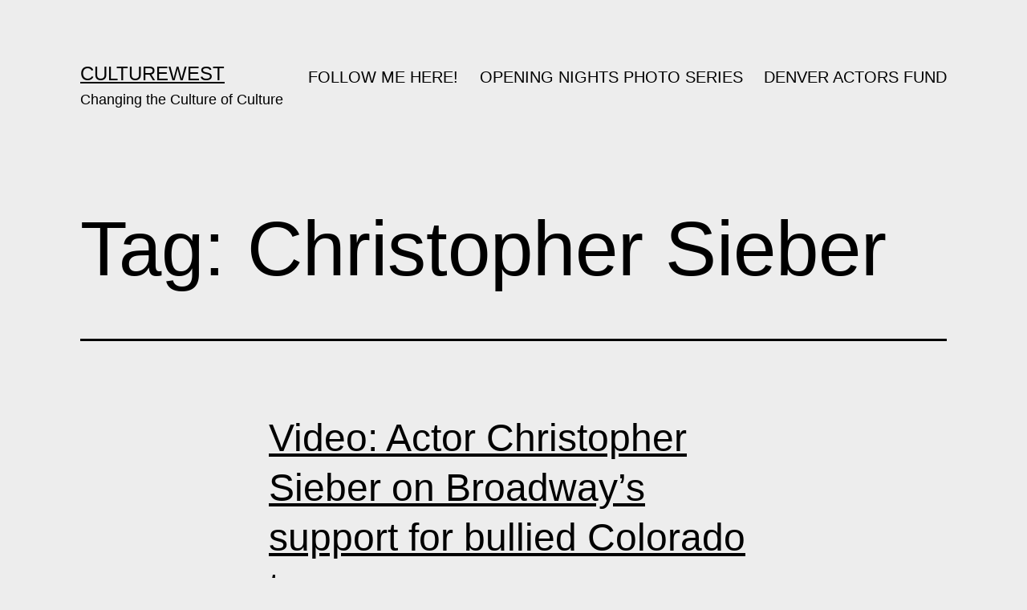

--- FILE ---
content_type: text/html; charset=UTF-8
request_url: http://www.culturewest.org/tag/christopher-sieber/
body_size: 11326
content:
<!doctype html>
<html lang="en-US" >
<head>
	<meta charset="UTF-8" />
	<meta name="viewport" content="width=device-width, initial-scale=1" />
	<meta name='robots' content='index, follow, max-image-preview:large, max-snippet:-1, max-video-preview:-1' />

	<!-- This site is optimized with the Yoast SEO plugin v26.5 - https://yoast.com/wordpress/plugins/seo/ -->
	<title>Christopher Sieber Archives - CultureWest</title>
	<link rel="canonical" href="http://www.culturewest.org/tag/christopher-sieber/" />
	<meta property="og:locale" content="en_US" />
	<meta property="og:type" content="article" />
	<meta property="og:title" content="Christopher Sieber Archives - CultureWest" />
	<meta property="og:url" content="http://www.culturewest.org/tag/christopher-sieber/" />
	<meta property="og:site_name" content="CultureWest" />
	<meta name="twitter:card" content="summary_large_image" />
	<script type="application/ld+json" class="yoast-schema-graph">{"@context":"https://schema.org","@graph":[{"@type":"CollectionPage","@id":"http://www.culturewest.org/tag/christopher-sieber/","url":"http://www.culturewest.org/tag/christopher-sieber/","name":"Christopher Sieber Archives - CultureWest","isPartOf":{"@id":"http://www.culturewest.org/#website"},"breadcrumb":{"@id":"http://www.culturewest.org/tag/christopher-sieber/#breadcrumb"},"inLanguage":"en-US"},{"@type":"BreadcrumbList","@id":"http://www.culturewest.org/tag/christopher-sieber/#breadcrumb","itemListElement":[{"@type":"ListItem","position":1,"name":"Home","item":"http://www.culturewest.org/"},{"@type":"ListItem","position":2,"name":"Christopher Sieber"}]},{"@type":"WebSite","@id":"http://www.culturewest.org/#website","url":"http://www.culturewest.org/","name":"CultureWest","description":"Changing the Culture of Culture","potentialAction":[{"@type":"SearchAction","target":{"@type":"EntryPoint","urlTemplate":"http://www.culturewest.org/?s={search_term_string}"},"query-input":{"@type":"PropertyValueSpecification","valueRequired":true,"valueName":"search_term_string"}}],"inLanguage":"en-US"}]}</script>
	<!-- / Yoast SEO plugin. -->


<link rel="alternate" type="application/rss+xml" title="CultureWest &raquo; Feed" href="http://www.culturewest.org/feed/" />
<link rel="alternate" type="application/rss+xml" title="CultureWest &raquo; Comments Feed" href="http://www.culturewest.org/comments/feed/" />
<link rel="alternate" type="application/rss+xml" title="CultureWest &raquo; Christopher Sieber Tag Feed" href="http://www.culturewest.org/tag/christopher-sieber/feed/" />
<style id='wp-img-auto-sizes-contain-inline-css'>
img:is([sizes=auto i],[sizes^="auto," i]){contain-intrinsic-size:3000px 1500px}
/*# sourceURL=wp-img-auto-sizes-contain-inline-css */
</style>
<style id='wp-emoji-styles-inline-css'>

	img.wp-smiley, img.emoji {
		display: inline !important;
		border: none !important;
		box-shadow: none !important;
		height: 1em !important;
		width: 1em !important;
		margin: 0 0.07em !important;
		vertical-align: -0.1em !important;
		background: none !important;
		padding: 0 !important;
	}
/*# sourceURL=wp-emoji-styles-inline-css */
</style>
<style id='wp-block-library-inline-css'>
:root{--wp-block-synced-color:#7a00df;--wp-block-synced-color--rgb:122,0,223;--wp-bound-block-color:var(--wp-block-synced-color);--wp-editor-canvas-background:#ddd;--wp-admin-theme-color:#007cba;--wp-admin-theme-color--rgb:0,124,186;--wp-admin-theme-color-darker-10:#006ba1;--wp-admin-theme-color-darker-10--rgb:0,107,160.5;--wp-admin-theme-color-darker-20:#005a87;--wp-admin-theme-color-darker-20--rgb:0,90,135;--wp-admin-border-width-focus:2px}@media (min-resolution:192dpi){:root{--wp-admin-border-width-focus:1.5px}}.wp-element-button{cursor:pointer}:root .has-very-light-gray-background-color{background-color:#eee}:root .has-very-dark-gray-background-color{background-color:#313131}:root .has-very-light-gray-color{color:#eee}:root .has-very-dark-gray-color{color:#313131}:root .has-vivid-green-cyan-to-vivid-cyan-blue-gradient-background{background:linear-gradient(135deg,#00d084,#0693e3)}:root .has-purple-crush-gradient-background{background:linear-gradient(135deg,#34e2e4,#4721fb 50%,#ab1dfe)}:root .has-hazy-dawn-gradient-background{background:linear-gradient(135deg,#faaca8,#dad0ec)}:root .has-subdued-olive-gradient-background{background:linear-gradient(135deg,#fafae1,#67a671)}:root .has-atomic-cream-gradient-background{background:linear-gradient(135deg,#fdd79a,#004a59)}:root .has-nightshade-gradient-background{background:linear-gradient(135deg,#330968,#31cdcf)}:root .has-midnight-gradient-background{background:linear-gradient(135deg,#020381,#2874fc)}:root{--wp--preset--font-size--normal:16px;--wp--preset--font-size--huge:42px}.has-regular-font-size{font-size:1em}.has-larger-font-size{font-size:2.625em}.has-normal-font-size{font-size:var(--wp--preset--font-size--normal)}.has-huge-font-size{font-size:var(--wp--preset--font-size--huge)}.has-text-align-center{text-align:center}.has-text-align-left{text-align:left}.has-text-align-right{text-align:right}.has-fit-text{white-space:nowrap!important}#end-resizable-editor-section{display:none}.aligncenter{clear:both}.items-justified-left{justify-content:flex-start}.items-justified-center{justify-content:center}.items-justified-right{justify-content:flex-end}.items-justified-space-between{justify-content:space-between}.screen-reader-text{border:0;clip-path:inset(50%);height:1px;margin:-1px;overflow:hidden;padding:0;position:absolute;width:1px;word-wrap:normal!important}.screen-reader-text:focus{background-color:#ddd;clip-path:none;color:#444;display:block;font-size:1em;height:auto;left:5px;line-height:normal;padding:15px 23px 14px;text-decoration:none;top:5px;width:auto;z-index:100000}html :where(.has-border-color){border-style:solid}html :where([style*=border-top-color]){border-top-style:solid}html :where([style*=border-right-color]){border-right-style:solid}html :where([style*=border-bottom-color]){border-bottom-style:solid}html :where([style*=border-left-color]){border-left-style:solid}html :where([style*=border-width]){border-style:solid}html :where([style*=border-top-width]){border-top-style:solid}html :where([style*=border-right-width]){border-right-style:solid}html :where([style*=border-bottom-width]){border-bottom-style:solid}html :where([style*=border-left-width]){border-left-style:solid}html :where(img[class*=wp-image-]){height:auto;max-width:100%}:where(figure){margin:0 0 1em}html :where(.is-position-sticky){--wp-admin--admin-bar--position-offset:var(--wp-admin--admin-bar--height,0px)}@media screen and (max-width:600px){html :where(.is-position-sticky){--wp-admin--admin-bar--position-offset:0px}}

/*# sourceURL=wp-block-library-inline-css */
</style><style id='global-styles-inline-css'>
:root{--wp--preset--aspect-ratio--square: 1;--wp--preset--aspect-ratio--4-3: 4/3;--wp--preset--aspect-ratio--3-4: 3/4;--wp--preset--aspect-ratio--3-2: 3/2;--wp--preset--aspect-ratio--2-3: 2/3;--wp--preset--aspect-ratio--16-9: 16/9;--wp--preset--aspect-ratio--9-16: 9/16;--wp--preset--color--black: #000000;--wp--preset--color--cyan-bluish-gray: #abb8c3;--wp--preset--color--white: #FFFFFF;--wp--preset--color--pale-pink: #f78da7;--wp--preset--color--vivid-red: #cf2e2e;--wp--preset--color--luminous-vivid-orange: #ff6900;--wp--preset--color--luminous-vivid-amber: #fcb900;--wp--preset--color--light-green-cyan: #7bdcb5;--wp--preset--color--vivid-green-cyan: #00d084;--wp--preset--color--pale-cyan-blue: #8ed1fc;--wp--preset--color--vivid-cyan-blue: #0693e3;--wp--preset--color--vivid-purple: #9b51e0;--wp--preset--color--dark-gray: #28303D;--wp--preset--color--gray: #39414D;--wp--preset--color--green: #D1E4DD;--wp--preset--color--blue: #D1DFE4;--wp--preset--color--purple: #D1D1E4;--wp--preset--color--red: #E4D1D1;--wp--preset--color--orange: #E4DAD1;--wp--preset--color--yellow: #EEEADD;--wp--preset--gradient--vivid-cyan-blue-to-vivid-purple: linear-gradient(135deg,rgb(6,147,227) 0%,rgb(155,81,224) 100%);--wp--preset--gradient--light-green-cyan-to-vivid-green-cyan: linear-gradient(135deg,rgb(122,220,180) 0%,rgb(0,208,130) 100%);--wp--preset--gradient--luminous-vivid-amber-to-luminous-vivid-orange: linear-gradient(135deg,rgb(252,185,0) 0%,rgb(255,105,0) 100%);--wp--preset--gradient--luminous-vivid-orange-to-vivid-red: linear-gradient(135deg,rgb(255,105,0) 0%,rgb(207,46,46) 100%);--wp--preset--gradient--very-light-gray-to-cyan-bluish-gray: linear-gradient(135deg,rgb(238,238,238) 0%,rgb(169,184,195) 100%);--wp--preset--gradient--cool-to-warm-spectrum: linear-gradient(135deg,rgb(74,234,220) 0%,rgb(151,120,209) 20%,rgb(207,42,186) 40%,rgb(238,44,130) 60%,rgb(251,105,98) 80%,rgb(254,248,76) 100%);--wp--preset--gradient--blush-light-purple: linear-gradient(135deg,rgb(255,206,236) 0%,rgb(152,150,240) 100%);--wp--preset--gradient--blush-bordeaux: linear-gradient(135deg,rgb(254,205,165) 0%,rgb(254,45,45) 50%,rgb(107,0,62) 100%);--wp--preset--gradient--luminous-dusk: linear-gradient(135deg,rgb(255,203,112) 0%,rgb(199,81,192) 50%,rgb(65,88,208) 100%);--wp--preset--gradient--pale-ocean: linear-gradient(135deg,rgb(255,245,203) 0%,rgb(182,227,212) 50%,rgb(51,167,181) 100%);--wp--preset--gradient--electric-grass: linear-gradient(135deg,rgb(202,248,128) 0%,rgb(113,206,126) 100%);--wp--preset--gradient--midnight: linear-gradient(135deg,rgb(2,3,129) 0%,rgb(40,116,252) 100%);--wp--preset--gradient--purple-to-yellow: linear-gradient(160deg, #D1D1E4 0%, #EEEADD 100%);--wp--preset--gradient--yellow-to-purple: linear-gradient(160deg, #EEEADD 0%, #D1D1E4 100%);--wp--preset--gradient--green-to-yellow: linear-gradient(160deg, #D1E4DD 0%, #EEEADD 100%);--wp--preset--gradient--yellow-to-green: linear-gradient(160deg, #EEEADD 0%, #D1E4DD 100%);--wp--preset--gradient--red-to-yellow: linear-gradient(160deg, #E4D1D1 0%, #EEEADD 100%);--wp--preset--gradient--yellow-to-red: linear-gradient(160deg, #EEEADD 0%, #E4D1D1 100%);--wp--preset--gradient--purple-to-red: linear-gradient(160deg, #D1D1E4 0%, #E4D1D1 100%);--wp--preset--gradient--red-to-purple: linear-gradient(160deg, #E4D1D1 0%, #D1D1E4 100%);--wp--preset--font-size--small: 18px;--wp--preset--font-size--medium: 20px;--wp--preset--font-size--large: 24px;--wp--preset--font-size--x-large: 42px;--wp--preset--font-size--extra-small: 16px;--wp--preset--font-size--normal: 20px;--wp--preset--font-size--extra-large: 40px;--wp--preset--font-size--huge: 96px;--wp--preset--font-size--gigantic: 144px;--wp--preset--spacing--20: 0.44rem;--wp--preset--spacing--30: 0.67rem;--wp--preset--spacing--40: 1rem;--wp--preset--spacing--50: 1.5rem;--wp--preset--spacing--60: 2.25rem;--wp--preset--spacing--70: 3.38rem;--wp--preset--spacing--80: 5.06rem;--wp--preset--shadow--natural: 6px 6px 9px rgba(0, 0, 0, 0.2);--wp--preset--shadow--deep: 12px 12px 50px rgba(0, 0, 0, 0.4);--wp--preset--shadow--sharp: 6px 6px 0px rgba(0, 0, 0, 0.2);--wp--preset--shadow--outlined: 6px 6px 0px -3px rgb(255, 255, 255), 6px 6px rgb(0, 0, 0);--wp--preset--shadow--crisp: 6px 6px 0px rgb(0, 0, 0);}:where(.is-layout-flex){gap: 0.5em;}:where(.is-layout-grid){gap: 0.5em;}body .is-layout-flex{display: flex;}.is-layout-flex{flex-wrap: wrap;align-items: center;}.is-layout-flex > :is(*, div){margin: 0;}body .is-layout-grid{display: grid;}.is-layout-grid > :is(*, div){margin: 0;}:where(.wp-block-columns.is-layout-flex){gap: 2em;}:where(.wp-block-columns.is-layout-grid){gap: 2em;}:where(.wp-block-post-template.is-layout-flex){gap: 1.25em;}:where(.wp-block-post-template.is-layout-grid){gap: 1.25em;}.has-black-color{color: var(--wp--preset--color--black) !important;}.has-cyan-bluish-gray-color{color: var(--wp--preset--color--cyan-bluish-gray) !important;}.has-white-color{color: var(--wp--preset--color--white) !important;}.has-pale-pink-color{color: var(--wp--preset--color--pale-pink) !important;}.has-vivid-red-color{color: var(--wp--preset--color--vivid-red) !important;}.has-luminous-vivid-orange-color{color: var(--wp--preset--color--luminous-vivid-orange) !important;}.has-luminous-vivid-amber-color{color: var(--wp--preset--color--luminous-vivid-amber) !important;}.has-light-green-cyan-color{color: var(--wp--preset--color--light-green-cyan) !important;}.has-vivid-green-cyan-color{color: var(--wp--preset--color--vivid-green-cyan) !important;}.has-pale-cyan-blue-color{color: var(--wp--preset--color--pale-cyan-blue) !important;}.has-vivid-cyan-blue-color{color: var(--wp--preset--color--vivid-cyan-blue) !important;}.has-vivid-purple-color{color: var(--wp--preset--color--vivid-purple) !important;}.has-black-background-color{background-color: var(--wp--preset--color--black) !important;}.has-cyan-bluish-gray-background-color{background-color: var(--wp--preset--color--cyan-bluish-gray) !important;}.has-white-background-color{background-color: var(--wp--preset--color--white) !important;}.has-pale-pink-background-color{background-color: var(--wp--preset--color--pale-pink) !important;}.has-vivid-red-background-color{background-color: var(--wp--preset--color--vivid-red) !important;}.has-luminous-vivid-orange-background-color{background-color: var(--wp--preset--color--luminous-vivid-orange) !important;}.has-luminous-vivid-amber-background-color{background-color: var(--wp--preset--color--luminous-vivid-amber) !important;}.has-light-green-cyan-background-color{background-color: var(--wp--preset--color--light-green-cyan) !important;}.has-vivid-green-cyan-background-color{background-color: var(--wp--preset--color--vivid-green-cyan) !important;}.has-pale-cyan-blue-background-color{background-color: var(--wp--preset--color--pale-cyan-blue) !important;}.has-vivid-cyan-blue-background-color{background-color: var(--wp--preset--color--vivid-cyan-blue) !important;}.has-vivid-purple-background-color{background-color: var(--wp--preset--color--vivid-purple) !important;}.has-black-border-color{border-color: var(--wp--preset--color--black) !important;}.has-cyan-bluish-gray-border-color{border-color: var(--wp--preset--color--cyan-bluish-gray) !important;}.has-white-border-color{border-color: var(--wp--preset--color--white) !important;}.has-pale-pink-border-color{border-color: var(--wp--preset--color--pale-pink) !important;}.has-vivid-red-border-color{border-color: var(--wp--preset--color--vivid-red) !important;}.has-luminous-vivid-orange-border-color{border-color: var(--wp--preset--color--luminous-vivid-orange) !important;}.has-luminous-vivid-amber-border-color{border-color: var(--wp--preset--color--luminous-vivid-amber) !important;}.has-light-green-cyan-border-color{border-color: var(--wp--preset--color--light-green-cyan) !important;}.has-vivid-green-cyan-border-color{border-color: var(--wp--preset--color--vivid-green-cyan) !important;}.has-pale-cyan-blue-border-color{border-color: var(--wp--preset--color--pale-cyan-blue) !important;}.has-vivid-cyan-blue-border-color{border-color: var(--wp--preset--color--vivid-cyan-blue) !important;}.has-vivid-purple-border-color{border-color: var(--wp--preset--color--vivid-purple) !important;}.has-vivid-cyan-blue-to-vivid-purple-gradient-background{background: var(--wp--preset--gradient--vivid-cyan-blue-to-vivid-purple) !important;}.has-light-green-cyan-to-vivid-green-cyan-gradient-background{background: var(--wp--preset--gradient--light-green-cyan-to-vivid-green-cyan) !important;}.has-luminous-vivid-amber-to-luminous-vivid-orange-gradient-background{background: var(--wp--preset--gradient--luminous-vivid-amber-to-luminous-vivid-orange) !important;}.has-luminous-vivid-orange-to-vivid-red-gradient-background{background: var(--wp--preset--gradient--luminous-vivid-orange-to-vivid-red) !important;}.has-very-light-gray-to-cyan-bluish-gray-gradient-background{background: var(--wp--preset--gradient--very-light-gray-to-cyan-bluish-gray) !important;}.has-cool-to-warm-spectrum-gradient-background{background: var(--wp--preset--gradient--cool-to-warm-spectrum) !important;}.has-blush-light-purple-gradient-background{background: var(--wp--preset--gradient--blush-light-purple) !important;}.has-blush-bordeaux-gradient-background{background: var(--wp--preset--gradient--blush-bordeaux) !important;}.has-luminous-dusk-gradient-background{background: var(--wp--preset--gradient--luminous-dusk) !important;}.has-pale-ocean-gradient-background{background: var(--wp--preset--gradient--pale-ocean) !important;}.has-electric-grass-gradient-background{background: var(--wp--preset--gradient--electric-grass) !important;}.has-midnight-gradient-background{background: var(--wp--preset--gradient--midnight) !important;}.has-small-font-size{font-size: var(--wp--preset--font-size--small) !important;}.has-medium-font-size{font-size: var(--wp--preset--font-size--medium) !important;}.has-large-font-size{font-size: var(--wp--preset--font-size--large) !important;}.has-x-large-font-size{font-size: var(--wp--preset--font-size--x-large) !important;}
/*# sourceURL=global-styles-inline-css */
</style>

<style id='classic-theme-styles-inline-css'>
/*! This file is auto-generated */
.wp-block-button__link{color:#fff;background-color:#32373c;border-radius:9999px;box-shadow:none;text-decoration:none;padding:calc(.667em + 2px) calc(1.333em + 2px);font-size:1.125em}.wp-block-file__button{background:#32373c;color:#fff;text-decoration:none}
/*# sourceURL=/wp-includes/css/classic-themes.min.css */
</style>
<link rel='stylesheet' id='twenty-twenty-one-style-css' href='http://www.culturewest.org/wp-content/themes/twentytwentyone/style.css?ver=1.7' media='all' />
<style id='twenty-twenty-one-style-inline-css'>
:root{--global--color-background: #ededed;--global--color-primary: #000;--global--color-secondary: #000;--button--color-background: #000;--button--color-text-hover: #000;}
/*# sourceURL=twenty-twenty-one-style-inline-css */
</style>
<link rel='stylesheet' id='twenty-twenty-one-print-style-css' href='http://www.culturewest.org/wp-content/themes/twentytwentyone/assets/css/print.css?ver=1.7' media='print' />
<link rel='stylesheet' id='mediaelementjs-styles-css' href='http://www.culturewest.org/wp-content/plugins/media-element-html5-video-and-audio-player/mediaelement/v4/mediaelementplayer.min.css?ver=6.9' media='all' />
<link rel='stylesheet' id='mediaelementjs-styles-legacy-css' href='http://www.culturewest.org/wp-content/plugins/media-element-html5-video-and-audio-player/mediaelement/v4/mediaelementplayer-legacy.min.css?ver=6.9' media='all' />
<script src="http://www.culturewest.org/wp-includes/js/jquery/jquery.min.js?ver=3.7.1" id="jquery-core-js"></script>
<script src="http://www.culturewest.org/wp-includes/js/jquery/jquery-migrate.min.js?ver=3.4.1" id="jquery-migrate-js"></script>
<script src="http://www.culturewest.org/wp-content/plugins/media-element-html5-video-and-audio-player/mediaelement/v4/mediaelement-and-player.min.js?ver=4.2.8" id="mediaelementjs-scripts-js"></script>
<link rel="https://api.w.org/" href="http://www.culturewest.org/wp-json/" /><link rel="alternate" title="JSON" type="application/json" href="http://www.culturewest.org/wp-json/wp/v2/tags/263" /><link rel="EditURI" type="application/rsd+xml" title="RSD" href="http://www.culturewest.org/xmlrpc.php?rsd" />
<meta name="generator" content="WordPress 6.9" />
<style>.recentcomments a{display:inline !important;padding:0 !important;margin:0 !important;}</style><style id="custom-background-css">
body.custom-background { background-color: #ededed; }
</style>
	</head>

<body class="archive tag tag-christopher-sieber tag-263 custom-background wp-embed-responsive wp-theme-twentytwentyone is-light-theme has-background-white no-js hfeed has-main-navigation">
<div id="page" class="site">
	<a class="skip-link screen-reader-text" href="#content">Skip to content</a>

	
<header id="masthead" class="site-header has-title-and-tagline has-menu">

	

<div class="site-branding">

	
						<p class="site-title"><a href="http://www.culturewest.org/">CultureWest</a></p>
			
			<p class="site-description">
			Changing the Culture of Culture		</p>
	</div><!-- .site-branding -->
	
	<nav id="site-navigation" class="primary-navigation" aria-label="Primary menu">
		<div class="menu-button-container">
			<button id="primary-mobile-menu" class="button" aria-controls="primary-menu-list" aria-expanded="false">
				<span class="dropdown-icon open">Menu					<svg class="svg-icon" width="24" height="24" aria-hidden="true" role="img" focusable="false" viewBox="0 0 24 24" fill="none" xmlns="http://www.w3.org/2000/svg"><path fill-rule="evenodd" clip-rule="evenodd" d="M4.5 6H19.5V7.5H4.5V6ZM4.5 12H19.5V13.5H4.5V12ZM19.5 18H4.5V19.5H19.5V18Z" fill="currentColor"/></svg>				</span>
				<span class="dropdown-icon close">Close					<svg class="svg-icon" width="24" height="24" aria-hidden="true" role="img" focusable="false" viewBox="0 0 24 24" fill="none" xmlns="http://www.w3.org/2000/svg"><path fill-rule="evenodd" clip-rule="evenodd" d="M12 10.9394L5.53033 4.46973L4.46967 5.53039L10.9393 12.0001L4.46967 18.4697L5.53033 19.5304L12 13.0607L18.4697 19.5304L19.5303 18.4697L13.0607 12.0001L19.5303 5.53039L18.4697 4.46973L12 10.9394Z" fill="currentColor"/></svg>				</span>
			</button><!-- #primary-mobile-menu -->
		</div><!-- .menu-button-container -->
		<div class="primary-menu-container"><ul id="primary-menu-list" class="menu-wrapper"><li id="menu-item-8721" class="menu-item menu-item-type-custom menu-item-object-custom menu-item-8721"><a href="http://moorejohn.com">FOLLOW ME HERE!</a></li>
<li id="menu-item-6379" class="menu-item menu-item-type-taxonomy menu-item-object-category menu-item-6379"><a href="http://www.culturewest.org/category/photo-gallery/opening-nights-photo-gallery/">OPENING NIGHTS PHOTO SERIES</a></li>
<li id="menu-item-8751" class="menu-item menu-item-type-taxonomy menu-item-object-category menu-item-8751"><a href="http://www.culturewest.org/category/denver-actors-fund/">DENVER ACTORS FUND</a></li>
</ul></div>	</nav><!-- #site-navigation -->
	
</header><!-- #masthead -->

	<div id="content" class="site-content">
		<div id="primary" class="content-area">
			<main id="main" class="site-main">


	<header class="page-header alignwide">
		<h1 class="page-title">Tag: <span>Christopher Sieber</span></h1>			</header><!-- .page-header -->

					
<article id="post-842" class="post-842 post type-post status-publish format-standard hentry category-news category-theater tag-adrian-ulm tag-bullying tag-christopher-sieber tag-dan-savage tag-denver tag-denver-center tag-george-hamilton tag-it-gets-better tag-john-moore tag-la-cage-aux-folles tag-video-2 entry">

	
<header class="entry-header">
	<h2 class="entry-title default-max-width"><a href="http://www.culturewest.org/video-actor-christopher-sieber-on-broadways-support-for-bullied-colorado-teen/">Video: Actor Christopher Sieber on Broadway&#8217;s support for bullied Colorado teen</a></h2></header><!-- .entry-header -->

	<div class="entry-content">
		<p>By John Moore In 2008, Adrian Ulm made national news when it was learned that the 14-year-old middle-schooler from Centennial, Colo., was being beaten up for, among other reasons, taking part in theater. He endured taunts including &#8220;Nazi,&#8221; &#8220;Jew&#8221; and &#8220;gay&#8221; for two years until an inevitable confrontation left him with a broken collarbone and&hellip; <a class="more-link" href="http://www.culturewest.org/video-actor-christopher-sieber-on-broadways-support-for-bullied-colorado-teen/">Continue reading <span class="screen-reader-text">Video: Actor Christopher Sieber on Broadway&#8217;s support for bullied Colorado teen</span></a></p>
	</div><!-- .entry-content -->

	<footer class="entry-footer default-max-width">
		<span class="posted-on">Published <time class="entry-date published updated" datetime="2012-09-07T13:25:23-06:00">September 7, 2012</time></span><div class="post-taxonomies"><span class="cat-links">Categorized as <a href="http://www.culturewest.org/category/news/" rel="category tag">News</a>, <a href="http://www.culturewest.org/category/theater/" rel="category tag">Theater</a> </span><span class="tags-links">Tagged <a href="http://www.culturewest.org/tag/adrian-ulm/" rel="tag">adrian ulm</a>, <a href="http://www.culturewest.org/tag/bullying/" rel="tag">bullying</a>, <a href="http://www.culturewest.org/tag/christopher-sieber/" rel="tag">Christopher Sieber</a>, <a href="http://www.culturewest.org/tag/dan-savage/" rel="tag">dan savage</a>, <a href="http://www.culturewest.org/tag/denver/" rel="tag">denver</a>, <a href="http://www.culturewest.org/tag/denver-center/" rel="tag">Denver Center</a>, <a href="http://www.culturewest.org/tag/george-hamilton/" rel="tag">George Hamilton</a>, <a href="http://www.culturewest.org/tag/it-gets-better/" rel="tag">it gets better</a>, <a href="http://www.culturewest.org/tag/john-moore/" rel="tag">john moore</a>, <a href="http://www.culturewest.org/tag/la-cage-aux-folles/" rel="tag">la cage aux folles</a>, <a href="http://www.culturewest.org/tag/video-2/" rel="tag">video</a></span></div>	</footer><!-- .entry-footer -->
</article><!-- #post-${ID} -->
					
<article id="post-838" class="post-838 post type-post status-publish format-standard hentry category-theater category-video tag-3-minutes-with tag-birdcage tag-bonfils-stanton-foundation tag-broadway tag-broadway-musicals tag-christopher-sieber tag-denver tag-denver-center tag-george-hamilton tag-john-moore tag-la-cage-aux-folles tag-three-minutes-with-2 tag-video-2 entry">

	
<header class="entry-header">
	<h2 class="entry-title default-max-width"><a href="http://www.culturewest.org/video-three-minutes-with-george-hamilton/">Video: Three minutes with &#8230; George Hamilton</a></h2></header><!-- .entry-header -->

	<div class="entry-content">
		<p>In this new web series, journalist John Moore interviews prominent visitors to Denver. George Hamilton, star of the national touring production of &#8220;La Cage Aux Folles,&#8221; talks along with co-star Christopher Sieber. Episode 2. &#8220;La Cage Aux Folles&#8221; plays through Sept. 16 at the Buell Theatre in the Denver Performing Arts Complex. For tickets, call&hellip; <a class="more-link" href="http://www.culturewest.org/video-three-minutes-with-george-hamilton/">Continue reading <span class="screen-reader-text">Video: Three minutes with &#8230; George Hamilton</span></a></p>
	</div><!-- .entry-content -->

	<footer class="entry-footer default-max-width">
		<span class="posted-on">Published <time class="entry-date published updated" datetime="2012-09-07T02:57:07-06:00">September 7, 2012</time></span><div class="post-taxonomies"><span class="cat-links">Categorized as <a href="http://www.culturewest.org/category/theater/" rel="category tag">Theater</a>, <a href="http://www.culturewest.org/category/video/" rel="category tag">Video</a> </span><span class="tags-links">Tagged <a href="http://www.culturewest.org/tag/3-minutes-with/" rel="tag">3 minutes with</a>, <a href="http://www.culturewest.org/tag/birdcage/" rel="tag">birdcage</a>, <a href="http://www.culturewest.org/tag/bonfils-stanton-foundation/" rel="tag">Bonfils-Stanton Foundation</a>, <a href="http://www.culturewest.org/tag/broadway/" rel="tag">broadway</a>, <a href="http://www.culturewest.org/tag/broadway-musicals/" rel="tag">broadway musicals</a>, <a href="http://www.culturewest.org/tag/christopher-sieber/" rel="tag">Christopher Sieber</a>, <a href="http://www.culturewest.org/tag/denver/" rel="tag">denver</a>, <a href="http://www.culturewest.org/tag/denver-center/" rel="tag">Denver Center</a>, <a href="http://www.culturewest.org/tag/george-hamilton/" rel="tag">George Hamilton</a>, <a href="http://www.culturewest.org/tag/john-moore/" rel="tag">john moore</a>, <a href="http://www.culturewest.org/tag/la-cage-aux-folles/" rel="tag">la cage aux folles</a>, <a href="http://www.culturewest.org/tag/three-minutes-with-2/" rel="tag">Three minutes with</a>, <a href="http://www.culturewest.org/tag/video-2/" rel="tag">video</a></span></div>	</footer><!-- .entry-footer -->
</article><!-- #post-${ID} -->
	
	

			</main><!-- #main -->
		</div><!-- #primary -->
	</div><!-- #content -->

	
	<aside class="widget-area">
		
		<section id="recent-posts-2" class="widget widget_recent_entries">
		<h2 class="widget-title">The Latest</h2><nav aria-label="The Latest">
		<ul>
											<li>
					<a href="http://www.culturewest.org/new-film-does-it-matter-that-news-matters/">New film: Does it matter that &#8216;News Matters&#8217;?</a>
									</li>
											<li>
					<a href="http://www.culturewest.org/denver-actors-fund-in-action-glenn-grassi-4549/">Denver Actors Fund in Action, Glenn Grassi: $4,549</a>
									</li>
											<li>
					<a href="http://www.culturewest.org/denver-actors-fund-in-action-sheryl-renee/">Denver Actors Fund in Action: Sheryl Renee</a>
									</li>
											<li>
					<a href="http://www.culturewest.org/denver-actors-fund-in-action-bernie-cardell/">Denver Actors Fund in Action: Bernie Cardell</a>
									</li>
											<li>
					<a href="http://www.culturewest.org/denver-actors-fund-in-action-rose-metcalf/">Denver Actors Fund in Action: Rose Metcalf</a>
									</li>
											<li>
					<a href="http://www.culturewest.org/denver-actors-fund-in-action-kelcee-covert-1519/">Denver Actors Fund in Action: Kelcee Covert, $1,519</a>
									</li>
											<li>
					<a href="http://www.culturewest.org/denver-actors-fund-in-action-stewart-tucker-lundy-2309/">Denver Actors Fund in Action, Stewart Tucker Lundy: $2,309</a>
									</li>
					</ul>

		</nav></section><section id="recent-comments-2" class="widget widget_recent_comments"><h2 class="widget-title">What You Are Saying</h2><nav aria-label="What You Are Saying"><ul id="recentcomments"><li class="recentcomments"><span class="comment-author-link"><a href="http://facebook.com/profile.php?id=100005661348730" class="url" rel="ugc external nofollow">Timothy Drumm</a></span> on <a href="http://www.culturewest.org/terry-rhoads-denvers-leading-man-dies-at-61/#comment-36207">Terry Rhoads, &#8220;Denver&#8217;s leading man,&#8221; dies at 61</a></li><li class="recentcomments"><span class="comment-author-link"><a href="http://facebook.com/profile.php?id=100001650498563" class="url" rel="ugc external nofollow">Ghea Raihan Kamal</a></span> on <a href="http://www.culturewest.org/denver-sonnets-project-no-78-erica-lee-johnson/#comment-36200">Denver Sonnets Project, No. 78: Erica Lee Johnson</a></li><li class="recentcomments"><span class="comment-author-link"><a href="http://facebook.com/profile.php?id=1124542747" class="url" rel="ugc external nofollow">Kari Pokorny</a></span> on <a href="http://www.culturewest.org/denver-sonnets-project-no-78-erica-lee-johnson/#comment-36199">Denver Sonnets Project, No. 78: Erica Lee Johnson</a></li><li class="recentcomments"><span class="comment-author-link"><a href="http://facebook.com/profile.php?id=1344699091" class="url" rel="ugc external nofollow">Ettie Messeri Erlich</a></span> on <a href="http://www.culturewest.org/iddo-netanyahu-is-there-a-happy-end-for-our-troubled-world/#comment-36191">Iddo Netanyahu: Is there &#8220;A Happy End&#8221; for our troubled world?</a></li><li class="recentcomments"><span class="comment-author-link"><a href="http://facebook.com/profile.php?id=1190343745" class="url" rel="ugc external nofollow">Ellie Hayen White</a></span> on <a href="http://www.culturewest.org/heritage-square-music-hall-will-close-at-end-of-year/#comment-36190">Breaking news: Heritage Square Music Hall will close at end of year</a></li><li class="recentcomments"><span class="comment-author-link"><a href="http://facebook.com/profile.php?id=592127803" class="url" rel="ugc external nofollow">Mare Trevathan</a></span> on <a href="http://www.culturewest.org/balls-raises-5250-capping-record-setting-year-for-denver-actors-fund/#comment-36181">&#8216;BALLS!&#8217; raises $5,250, inspires more to cap record-setting year for Denver Actors Fund</a></li><li class="recentcomments"><span class="comment-author-link"><a href="http://facebook.com/profile.php?id=1520572680" class="url" rel="ugc external nofollow">Arya Tara</a></span> on <a href="http://www.culturewest.org/germinal-mourns-death-of-actor-david-kristin/#comment-36180">Germinal mourns death of actor David Kristin</a></li></ul></nav></section><section id="archives-2" class="widget widget_archive"><h2 class="widget-title">Archives</h2>		<label class="screen-reader-text" for="archives-dropdown-2">Archives</label>
		<select id="archives-dropdown-2" name="archive-dropdown">
			
			<option value="">Select Month</option>
				<option value='http://www.culturewest.org/2021/04/'> April 2021 &nbsp;(1)</option>
	<option value='http://www.culturewest.org/2021/02/'> February 2021 &nbsp;(3)</option>
	<option value='http://www.culturewest.org/2021/01/'> January 2021 &nbsp;(2)</option>
	<option value='http://www.culturewest.org/2020/12/'> December 2020 &nbsp;(2)</option>
	<option value='http://www.culturewest.org/2020/11/'> November 2020 &nbsp;(2)</option>
	<option value='http://www.culturewest.org/2020/09/'> September 2020 &nbsp;(3)</option>
	<option value='http://www.culturewest.org/2020/08/'> August 2020 &nbsp;(1)</option>
	<option value='http://www.culturewest.org/2020/07/'> July 2020 &nbsp;(1)</option>
	<option value='http://www.culturewest.org/2020/06/'> June 2020 &nbsp;(2)</option>
	<option value='http://www.culturewest.org/2020/05/'> May 2020 &nbsp;(4)</option>
	<option value='http://www.culturewest.org/2020/04/'> April 2020 &nbsp;(6)</option>
	<option value='http://www.culturewest.org/2020/03/'> March 2020 &nbsp;(5)</option>
	<option value='http://www.culturewest.org/2020/02/'> February 2020 &nbsp;(3)</option>
	<option value='http://www.culturewest.org/2020/01/'> January 2020 &nbsp;(5)</option>
	<option value='http://www.culturewest.org/2019/12/'> December 2019 &nbsp;(3)</option>
	<option value='http://www.culturewest.org/2019/11/'> November 2019 &nbsp;(2)</option>
	<option value='http://www.culturewest.org/2019/10/'> October 2019 &nbsp;(1)</option>
	<option value='http://www.culturewest.org/2019/09/'> September 2019 &nbsp;(2)</option>
	<option value='http://www.culturewest.org/2019/08/'> August 2019 &nbsp;(5)</option>
	<option value='http://www.culturewest.org/2019/07/'> July 2019 &nbsp;(2)</option>
	<option value='http://www.culturewest.org/2019/06/'> June 2019 &nbsp;(4)</option>
	<option value='http://www.culturewest.org/2019/05/'> May 2019 &nbsp;(3)</option>
	<option value='http://www.culturewest.org/2019/04/'> April 2019 &nbsp;(2)</option>
	<option value='http://www.culturewest.org/2019/03/'> March 2019 &nbsp;(4)</option>
	<option value='http://www.culturewest.org/2019/01/'> January 2019 &nbsp;(2)</option>
	<option value='http://www.culturewest.org/2018/12/'> December 2018 &nbsp;(2)</option>
	<option value='http://www.culturewest.org/2018/11/'> November 2018 &nbsp;(3)</option>
	<option value='http://www.culturewest.org/2018/09/'> September 2018 &nbsp;(1)</option>
	<option value='http://www.culturewest.org/2018/08/'> August 2018 &nbsp;(5)</option>
	<option value='http://www.culturewest.org/2018/07/'> July 2018 &nbsp;(1)</option>
	<option value='http://www.culturewest.org/2018/06/'> June 2018 &nbsp;(2)</option>
	<option value='http://www.culturewest.org/2018/05/'> May 2018 &nbsp;(3)</option>
	<option value='http://www.culturewest.org/2018/04/'> April 2018 &nbsp;(2)</option>
	<option value='http://www.culturewest.org/2018/03/'> March 2018 &nbsp;(3)</option>
	<option value='http://www.culturewest.org/2018/01/'> January 2018 &nbsp;(1)</option>
	<option value='http://www.culturewest.org/2017/12/'> December 2017 &nbsp;(2)</option>
	<option value='http://www.culturewest.org/2017/11/'> November 2017 &nbsp;(1)</option>
	<option value='http://www.culturewest.org/2017/10/'> October 2017 &nbsp;(5)</option>
	<option value='http://www.culturewest.org/2017/09/'> September 2017 &nbsp;(2)</option>
	<option value='http://www.culturewest.org/2017/08/'> August 2017 &nbsp;(4)</option>
	<option value='http://www.culturewest.org/2017/07/'> July 2017 &nbsp;(1)</option>
	<option value='http://www.culturewest.org/2017/06/'> June 2017 &nbsp;(3)</option>
	<option value='http://www.culturewest.org/2017/04/'> April 2017 &nbsp;(4)</option>
	<option value='http://www.culturewest.org/2017/02/'> February 2017 &nbsp;(1)</option>
	<option value='http://www.culturewest.org/2017/01/'> January 2017 &nbsp;(1)</option>
	<option value='http://www.culturewest.org/2016/12/'> December 2016 &nbsp;(2)</option>
	<option value='http://www.culturewest.org/2016/11/'> November 2016 &nbsp;(1)</option>
	<option value='http://www.culturewest.org/2016/10/'> October 2016 &nbsp;(2)</option>
	<option value='http://www.culturewest.org/2016/09/'> September 2016 &nbsp;(2)</option>
	<option value='http://www.culturewest.org/2016/08/'> August 2016 &nbsp;(4)</option>
	<option value='http://www.culturewest.org/2016/06/'> June 2016 &nbsp;(1)</option>
	<option value='http://www.culturewest.org/2016/05/'> May 2016 &nbsp;(5)</option>
	<option value='http://www.culturewest.org/2016/04/'> April 2016 &nbsp;(2)</option>
	<option value='http://www.culturewest.org/2016/01/'> January 2016 &nbsp;(1)</option>
	<option value='http://www.culturewest.org/2015/10/'> October 2015 &nbsp;(1)</option>
	<option value='http://www.culturewest.org/2015/06/'> June 2015 &nbsp;(2)</option>
	<option value='http://www.culturewest.org/2015/04/'> April 2015 &nbsp;(1)</option>
	<option value='http://www.culturewest.org/2015/02/'> February 2015 &nbsp;(2)</option>
	<option value='http://www.culturewest.org/2015/01/'> January 2015 &nbsp;(3)</option>
	<option value='http://www.culturewest.org/2014/12/'> December 2014 &nbsp;(2)</option>
	<option value='http://www.culturewest.org/2014/11/'> November 2014 &nbsp;(2)</option>
	<option value='http://www.culturewest.org/2014/10/'> October 2014 &nbsp;(2)</option>
	<option value='http://www.culturewest.org/2014/09/'> September 2014 &nbsp;(6)</option>
	<option value='http://www.culturewest.org/2014/08/'> August 2014 &nbsp;(6)</option>
	<option value='http://www.culturewest.org/2014/07/'> July 2014 &nbsp;(3)</option>
	<option value='http://www.culturewest.org/2014/06/'> June 2014 &nbsp;(8)</option>
	<option value='http://www.culturewest.org/2014/05/'> May 2014 &nbsp;(4)</option>
	<option value='http://www.culturewest.org/2014/04/'> April 2014 &nbsp;(7)</option>
	<option value='http://www.culturewest.org/2014/03/'> March 2014 &nbsp;(3)</option>
	<option value='http://www.culturewest.org/2014/02/'> February 2014 &nbsp;(2)</option>
	<option value='http://www.culturewest.org/2014/01/'> January 2014 &nbsp;(9)</option>
	<option value='http://www.culturewest.org/2013/12/'> December 2013 &nbsp;(16)</option>
	<option value='http://www.culturewest.org/2013/11/'> November 2013 &nbsp;(14)</option>
	<option value='http://www.culturewest.org/2013/10/'> October 2013 &nbsp;(14)</option>
	<option value='http://www.culturewest.org/2013/09/'> September 2013 &nbsp;(14)</option>
	<option value='http://www.culturewest.org/2013/08/'> August 2013 &nbsp;(22)</option>
	<option value='http://www.culturewest.org/2013/07/'> July 2013 &nbsp;(19)</option>
	<option value='http://www.culturewest.org/2013/06/'> June 2013 &nbsp;(18)</option>
	<option value='http://www.culturewest.org/2013/05/'> May 2013 &nbsp;(20)</option>
	<option value='http://www.culturewest.org/2013/04/'> April 2013 &nbsp;(11)</option>
	<option value='http://www.culturewest.org/2013/03/'> March 2013 &nbsp;(21)</option>
	<option value='http://www.culturewest.org/2013/02/'> February 2013 &nbsp;(29)</option>
	<option value='http://www.culturewest.org/2013/01/'> January 2013 &nbsp;(21)</option>
	<option value='http://www.culturewest.org/2012/12/'> December 2012 &nbsp;(8)</option>
	<option value='http://www.culturewest.org/2012/11/'> November 2012 &nbsp;(13)</option>
	<option value='http://www.culturewest.org/2012/10/'> October 2012 &nbsp;(14)</option>
	<option value='http://www.culturewest.org/2012/09/'> September 2012 &nbsp;(26)</option>
	<option value='http://www.culturewest.org/2012/08/'> August 2012 &nbsp;(27)</option>
	<option value='http://www.culturewest.org/2012/07/'> July 2012 &nbsp;(4)</option>
	<option value='http://www.culturewest.org/2012/06/'> June 2012 &nbsp;(1)</option>

		</select>

			<script>
( ( dropdownId ) => {
	const dropdown = document.getElementById( dropdownId );
	function onSelectChange() {
		setTimeout( () => {
			if ( 'escape' === dropdown.dataset.lastkey ) {
				return;
			}
			if ( dropdown.value ) {
				document.location.href = dropdown.value;
			}
		}, 250 );
	}
	function onKeyUp( event ) {
		if ( 'Escape' === event.key ) {
			dropdown.dataset.lastkey = 'escape';
		} else {
			delete dropdown.dataset.lastkey;
		}
	}
	function onClick() {
		delete dropdown.dataset.lastkey;
	}
	dropdown.addEventListener( 'keyup', onKeyUp );
	dropdown.addEventListener( 'click', onClick );
	dropdown.addEventListener( 'change', onSelectChange );
})( "archives-dropdown-2" );

//# sourceURL=WP_Widget_Archives%3A%3Awidget
</script>
</section><section id="categories-2" class="widget widget_categories"><h2 class="widget-title">Categories</h2><nav aria-label="Categories">
			<ul>
					<li class="cat-item cat-item-9"><a href="http://www.culturewest.org/category/awards/">Awards</a> (20)
</li>
	<li class="cat-item cat-item-295"><a href="http://www.culturewest.org/category/creative-writing/">Creative writing</a> (2)
</li>
	<li class="cat-item cat-item-2175"><a href="http://www.culturewest.org/category/dcpa/">DCPA</a> (8)
</li>
	<li class="cat-item cat-item-373"><a href="http://www.culturewest.org/category/deaths-2/">Deaths</a> (12)
</li>
	<li class="cat-item cat-item-1580"><a href="http://www.culturewest.org/category/denver-actors-fund/">Denver Actors Fund</a> (160)
</li>
	<li class="cat-item cat-item-2739"><a href="http://www.culturewest.org/category/video/denversonnetsproject/">DENVER SONNETS PROJECT</a> (24)
</li>
	<li class="cat-item cat-item-714"><a href="http://www.culturewest.org/category/essays/">Essays</a> (18)
</li>
	<li class="cat-item cat-item-81"><a href="http://www.culturewest.org/category/film/">Film</a> (9)
</li>
	<li class="cat-item cat-item-68"><a href="http://www.culturewest.org/category/music/">Music</a> (20)
</li>
	<li class="cat-item cat-item-1"><a href="http://www.culturewest.org/category/news/">News</a> (249)
</li>
	<li class="cat-item cat-item-835"><a href="http://www.culturewest.org/category/photo-gallery/opening-nights-photo-gallery/">Opening Nights</a> (107)
</li>
	<li class="cat-item cat-item-133"><a href="http://www.culturewest.org/category/photo-gallery/">Photo gallery</a> (135)
</li>
	<li class="cat-item cat-item-46"><a href="http://www.culturewest.org/category/season-announcement/">Season announcement</a> (16)
</li>
	<li class="cat-item cat-item-2736"><a href="http://www.culturewest.org/category/the-latest/">The Latest</a> (29)
</li>
	<li class="cat-item cat-item-3"><a href="http://www.culturewest.org/category/theater/">Theater</a> (307)
</li>
	<li class="cat-item cat-item-67"><a href="http://www.culturewest.org/category/video/">Video</a> (65)
</li>
			</ul>

			</nav></section><section id="meta-2" class="widget widget_meta"><h2 class="widget-title">Meta</h2><nav aria-label="Meta">
		<ul>
						<li><a rel="nofollow" href="http://www.culturewest.org/wp-login.php">Log in</a></li>
			<li><a href="http://www.culturewest.org/feed/">Entries feed</a></li>
			<li><a href="http://www.culturewest.org/comments/feed/">Comments feed</a></li>

			<li><a href="https://wordpress.org/">WordPress.org</a></li>
		</ul>

		</nav></section>	</aside><!-- .widget-area -->

	
	<footer id="colophon" class="site-footer">

				<div class="site-info">
			<div class="site-name">
																						<a href="http://www.culturewest.org/">CultureWest</a>
																		</div><!-- .site-name -->

			
			<div class="powered-by">
				Proudly powered by <a href="https://wordpress.org/">WordPress</a>.			</div><!-- .powered-by -->

		</div><!-- .site-info -->
	</footer><!-- #colophon -->

</div><!-- #page -->

<script type="speculationrules">
{"prefetch":[{"source":"document","where":{"and":[{"href_matches":"/*"},{"not":{"href_matches":["/wp-*.php","/wp-admin/*","/wp-content/uploads/*","/wp-content/*","/wp-content/plugins/*","/wp-content/themes/twentytwentyone/*","/*\\?(.+)"]}},{"not":{"selector_matches":"a[rel~=\"nofollow\"]"}},{"not":{"selector_matches":".no-prefetch, .no-prefetch a"}}]},"eagerness":"conservative"}]}
</script>
<script>document.body.classList.remove("no-js");</script>	<script>
	if ( -1 !== navigator.userAgent.indexOf( 'MSIE' ) || -1 !== navigator.appVersion.indexOf( 'Trident/' ) ) {
		document.body.classList.add( 'is-IE' );
	}
	</script>
			<script>
		/(trident|msie)/i.test(navigator.userAgent)&&document.getElementById&&window.addEventListener&&window.addEventListener("hashchange",(function(){var t,e=location.hash.substring(1);/^[A-z0-9_-]+$/.test(e)&&(t=document.getElementById(e))&&(/^(?:a|select|input|button|textarea)$/i.test(t.tagName)||(t.tabIndex=-1),t.focus())}),!1);
		</script>
		<script id="twenty-twenty-one-ie11-polyfills-js-after">
( Element.prototype.matches && Element.prototype.closest && window.NodeList && NodeList.prototype.forEach ) || document.write( '<script src="http://www.culturewest.org/wp-content/themes/twentytwentyone/assets/js/polyfills.js?ver=1.7"></scr' + 'ipt>' );
//# sourceURL=twenty-twenty-one-ie11-polyfills-js-after
</script>
<script src="http://www.culturewest.org/wp-content/themes/twentytwentyone/assets/js/primary-navigation.js?ver=1.7" id="twenty-twenty-one-primary-navigation-script-js"></script>
<script src="http://www.culturewest.org/wp-content/themes/twentytwentyone/assets/js/responsive-embeds.js?ver=1.7" id="twenty-twenty-one-responsive-embeds-script-js"></script>
<script id="wp-emoji-settings" type="application/json">
{"baseUrl":"https://s.w.org/images/core/emoji/17.0.2/72x72/","ext":".png","svgUrl":"https://s.w.org/images/core/emoji/17.0.2/svg/","svgExt":".svg","source":{"concatemoji":"http://www.culturewest.org/wp-includes/js/wp-emoji-release.min.js?ver=6.9"}}
</script>
<script type="module">
/*! This file is auto-generated */
const a=JSON.parse(document.getElementById("wp-emoji-settings").textContent),o=(window._wpemojiSettings=a,"wpEmojiSettingsSupports"),s=["flag","emoji"];function i(e){try{var t={supportTests:e,timestamp:(new Date).valueOf()};sessionStorage.setItem(o,JSON.stringify(t))}catch(e){}}function c(e,t,n){e.clearRect(0,0,e.canvas.width,e.canvas.height),e.fillText(t,0,0);t=new Uint32Array(e.getImageData(0,0,e.canvas.width,e.canvas.height).data);e.clearRect(0,0,e.canvas.width,e.canvas.height),e.fillText(n,0,0);const a=new Uint32Array(e.getImageData(0,0,e.canvas.width,e.canvas.height).data);return t.every((e,t)=>e===a[t])}function p(e,t){e.clearRect(0,0,e.canvas.width,e.canvas.height),e.fillText(t,0,0);var n=e.getImageData(16,16,1,1);for(let e=0;e<n.data.length;e++)if(0!==n.data[e])return!1;return!0}function u(e,t,n,a){switch(t){case"flag":return n(e,"\ud83c\udff3\ufe0f\u200d\u26a7\ufe0f","\ud83c\udff3\ufe0f\u200b\u26a7\ufe0f")?!1:!n(e,"\ud83c\udde8\ud83c\uddf6","\ud83c\udde8\u200b\ud83c\uddf6")&&!n(e,"\ud83c\udff4\udb40\udc67\udb40\udc62\udb40\udc65\udb40\udc6e\udb40\udc67\udb40\udc7f","\ud83c\udff4\u200b\udb40\udc67\u200b\udb40\udc62\u200b\udb40\udc65\u200b\udb40\udc6e\u200b\udb40\udc67\u200b\udb40\udc7f");case"emoji":return!a(e,"\ud83e\u1fac8")}return!1}function f(e,t,n,a){let r;const o=(r="undefined"!=typeof WorkerGlobalScope&&self instanceof WorkerGlobalScope?new OffscreenCanvas(300,150):document.createElement("canvas")).getContext("2d",{willReadFrequently:!0}),s=(o.textBaseline="top",o.font="600 32px Arial",{});return e.forEach(e=>{s[e]=t(o,e,n,a)}),s}function r(e){var t=document.createElement("script");t.src=e,t.defer=!0,document.head.appendChild(t)}a.supports={everything:!0,everythingExceptFlag:!0},new Promise(t=>{let n=function(){try{var e=JSON.parse(sessionStorage.getItem(o));if("object"==typeof e&&"number"==typeof e.timestamp&&(new Date).valueOf()<e.timestamp+604800&&"object"==typeof e.supportTests)return e.supportTests}catch(e){}return null}();if(!n){if("undefined"!=typeof Worker&&"undefined"!=typeof OffscreenCanvas&&"undefined"!=typeof URL&&URL.createObjectURL&&"undefined"!=typeof Blob)try{var e="postMessage("+f.toString()+"("+[JSON.stringify(s),u.toString(),c.toString(),p.toString()].join(",")+"));",a=new Blob([e],{type:"text/javascript"});const r=new Worker(URL.createObjectURL(a),{name:"wpTestEmojiSupports"});return void(r.onmessage=e=>{i(n=e.data),r.terminate(),t(n)})}catch(e){}i(n=f(s,u,c,p))}t(n)}).then(e=>{for(const n in e)a.supports[n]=e[n],a.supports.everything=a.supports.everything&&a.supports[n],"flag"!==n&&(a.supports.everythingExceptFlag=a.supports.everythingExceptFlag&&a.supports[n]);var t;a.supports.everythingExceptFlag=a.supports.everythingExceptFlag&&!a.supports.flag,a.supports.everything||((t=a.source||{}).concatemoji?r(t.concatemoji):t.wpemoji&&t.twemoji&&(r(t.twemoji),r(t.wpemoji)))});
//# sourceURL=http://www.culturewest.org/wp-includes/js/wp-emoji-loader.min.js
</script>

</body>
</html>
